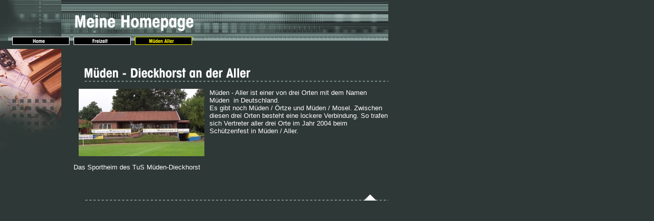

--- FILE ---
content_type: text/html
request_url: http://dieter-gensicke.de/18306.html?*session*id*key*=*session*id*val*
body_size: 7338
content:
<HTML xmlns:lxslt="http://xml.apache.org/xslt"><HEAD><META http-equiv="Content-Type" content="text/html; charset=UTF-8"><!--#set var="__path_prefix__" value="." --><SCRIPT>var __path_prefix__ = '.';</SCRIPT><meta name="GENERATOR" content="www.cm4all.com"><TITLE>Gensicke Dieter</TITLE><STYLE type="text/css" cm:escaping="no">
BODY {
 font-family:Verdana, Arial, Helvetica, sans-serif;
 
color: #FFFFFF;
}


a:link {
 color:#FFFFFF;
 }


a:visited {
 color:#FFFFFF;
 }


a:active {
 color:#FFFFFF;
 }


TD {
font-family:Verdana, Arial, Helvetica, sans-serif;
 
  font-size:10pt;
 color: #FFFFFF;
 }


      </STYLE><LINK type="text/css" rel="stylesheet" href="./templates/Pixelprofi/img/2E3836/webapp_FFFFFF_2E3836.css"><SCRIPT type="text/javascript" src="./include/url.js"></SCRIPT><SCRIPT type="text/javascript" src="./include/sitetree.js"></SCRIPT><SCRIPT>

var __navi_init_done__ = false;
function swapImage(img) {
if (__navi_init_done__)document.images[img].src = eval(img + '_hi.src');
}
function reSwapImage(img) {
if (__navi_init_done__)document.images[img].src = eval(img + '_no.src');
}

function __moveToParent() {
	var currentId = '18306';
	var parent = theSitetree.getParentById(currentId);
	if (parent != null)
		document.location.href = __path_prefix__ + parent[POS_HREF] + "?" + URL.getSessionString();
}
if (typeof(moveToParent) != "function") {
	moveToParent = __moveToParent;
}
</SCRIPT></HEAD><BODY topmargin="0" marginwidth="0" marginheight="0" leftmargin="0" bgcolor="2E3836"><A shape="rect" name="top"></A><TABLE width="760" cellspacing="0" cellpadding="0" border="0"><TR><TD width="760" valign="top" rowspan="1" colspan="1"><TABLE cellspacing="0" cellpadding="0" border="0"><TR><TD rowspan="1" colspan="1"><IMG width="120" src="./templates/Pixelprofi/img/2E3836/oben1.gif" height="72"></TD><TD width="640" valign="top" rowspan="1" colspan="1"><TABLE cellspacing="0" cellpadding="0" border="0"><TR><TD rowspan="1" colspan="1"><IMG width="640" src="./templates/Pixelprofi/img/2E3836/oben2.gif" height="24"></TD></TR><TR><TD width="640" rowspan="1" colspan="1"><TABLE cellspacing="0" cellpadding="0" border="0"><TR><TD rowspan="1" colspan="1"><IMG width="512" src="./templates/Pixelprofi/img//../../../Pixelprofi/img/company_name.gif" height="40"></TD><TD rowspan="1" colspan="1"><IMG width="128" src="./templates/Pixelprofi/img/2E3836/oben3.gif" height="40"></TD></TR></TABLE></TD></TR><TR><TD rowspan="1" colspan="1"><IMG width="640" src="./templates/Pixelprofi/img/2E3836/oben8.gif" height="8"></TD></TR></TABLE></TD></TR></TABLE></TD></TR><TR><TD width="760" valign="top" rowspan="1" colspan="1" background="./templates/Pixelprofi/img/2E3836/oben7.gif"><TABLE xmlns:lxslt="http://xml.apache.org/xslt" cellspacing="0" cellpadding="0" border="0"><TR><TD rowspan="1" colspan="1"><IMG width="16" src="./templates/Pixelprofi/img/2E3836/oben4.gif" height="24"></TD><TD rowspan="1" colspan="1"><A onmouseout="reSwapImage('CM4all_4579');" onmouseover="swapImage('CM4all_4579');" href="./4579.html?*session*id*key*=*session*id*val*"><IMG name="CM4all_4579" src="./templates/Pixelprofi/img/navi/4579_n.gif?cc=1097427506529" alt="Home" width="120" height="24" border="0"></A></TD><TD rowspan="1" colspan="1"><A onmouseout="reSwapImage('CM4all_18301');" onmouseover="swapImage('CM4all_18301');" href="./18301.html?*session*id*key*=*session*id*val*"><IMG name="CM4all_18301" src="./templates/Pixelprofi/img/navi/18301_n.gif?cc=1097427506529" alt="Freizeit" width="120" height="24" border="0"></A></TD><TD rowspan="1" colspan="1"><A href="./18306.html?*session*id*key*=*session*id*val*"><IMG name="CM4all_18306" src="./templates/Pixelprofi/img/navi/18306_h.gif?cc=1097427506529" alt="M&uuml;den Aller" width="120" height="24" border="0"></A></TD><TD rowspan="1" colspan="1"><IMG width="24" src="./templates/Pixelprofi/img/2E3836/oben7.gif" height="24"></TD></TR></TABLE></TD></TR><TR><TD width="760" valign="top" rowspan="1" colspan="1" background="./templates/Pixelprofi/img/2E3836/oben6.gif"></TD></TR><TR><TD width="760" valign="top" rowspan="1" colspan="1"><TABLE cellspacing="0" cellpadding="0" border="0"><TR><TD width="120" valign="top" rowspan="1" colspan="1" background="./templates/Pixelprofi/img/2E3836/links1.gif"><TABLE cellspacing="0" cellpadding="0" border="0"><TR><TD rowspan="1" colspan="1"><IMG width="120" src="./templates/Pixelprofi/img/2E3836/handwerk.jpg" height="296"></TD></TR><TR><TD rowspan="1" colspan="1"><IMG width="120" src="./templates/Pixelprofi/img/2E3836/links1.gif" height="40"></TD></TR></TABLE></TD><TD width="640" rowspan="1" colspan="1"><TABLE cellspacing="0" cellpadding="0" border="0"><TR><TD rowspan="1" colspan="1"><IMG width="24" src="./templates/Pixelprofi/img/2E3836/blind.gif"></TD><TD width="616" rowspan="1" colspan="1"><TABLE width="616" height="300" cellspacing="0" cellpadding="0" border="0"><TR><TD rowspan="1" height="24" colspan="1">&nbsp;</TD></TR><TR><TD valign="top" rowspan="1" height="100%" colspan="1"><CENTER></CENTER><P><IMG src="./img/content/18306_18345.gif"><BR clear="all"></P><P><IMG width="246" src="./mediac/400_0/media/sportheim5-11.JPG" hspace="10" height="132" border="0" alt="" align="left">M&uuml;den - Aller ist einer von drei Orten mit dem Namen M&uuml;den&nbsp;&nbsp;in Deutschland. <BR>Es gibt noch M&uuml;den / &Ouml;rtze und M&uuml;den / Mosel. Zwischen diesen drei Orten besteht eine lockere Verbindung. So trafen sich Vertreter aller drei Orte im Jahr 2004 beim Sch&uuml;tzenfest in M&uuml;den / Aller. <BR><BR clear="all"></P><P>Das Sportheim des TuS M&uuml;den-Dieckhorst <BR><BR clear="all"></P><CENTER></CENTER></TD></TR><TR><TD rowspan="1" height="24" colspan="1">&nbsp;</TD></TR><TR><TD valign="bottom" rowspan="1" colspan="1"><A shape="rect" href="#top"><IMG width="616" src="./templates/Pixelprofi/img/2E3836/back.gif" height="24" border="0" alt="Top"></A></TD></TR><TR><TD rowspan="1" height="24" colspan="1">&nbsp;</TD></TR></TABLE></TD></TR></TABLE></TD></TR></TABLE></TD></TR></TABLE><SCRIPT>

for(var i=0; i<document.images.length; i++) {
if (document.images[i].name.indexOf("CM4all_") == 0) {
eval(document.images[i].name + "_hi = new Image()");
eval(document.images[i].name + "_no = new Image()");
eval(document.images[i].name + "_an = new Image()");
var thenormsrc;
var thenormsrcUrl;
var savedCC = "";
if (typeof(URL) != "undefined") {
thenormsrcUrl = new URL(document.images[i].src, true, true);
} else if (typeof(window.top.URL) != "undefined") {
thenormsrcUrl = new window.top.URL(document.images[i].src, true, true);
}
if (thenormsrcUrl) {
savedCC = thenormsrcUrl.getParameter("cc", "");
thenormsrcUrl.removeAllParams();
thenormsrc = thenormsrcUrl.toString();
} else {
thenormsrc = document.images[i].src;
}
var fileext = thenormsrc.substring(thenormsrc.length-4);
eval(document.images[i].name + "_hi.src = '" + thenormsrc.substring(0,thenormsrc.length-6) + "_m" + fileext + "?cc=" + savedCC  + "'");
eval(document.images[i].name + "_no.src = '" + thenormsrc.substring(0,thenormsrc.length-6) + "_n" + fileext + "?cc=" + savedCC  + "'");
eval(document.images[i].name + "_an.src = '" + thenormsrc.substring(0,thenormsrc.length-6) + "_h" + fileext + "?cc=" + savedCC  + "'");
}
}
__navi_init_done__ = true;

</SCRIPT><SCRIPT>
if (typeof(URL) != "undefined") URL.processLinkz();
</SCRIPT></BODY></HTML><!-- -84/20/66/46/TOIX -->

--- FILE ---
content_type: text/css
request_url: http://dieter-gensicke.de/templates/Pixelprofi/img/2E3836/webapp_FFFFFF_2E3836.css
body_size: 1133
content:

.forum_list_header_entry    { background-color:#546662; }
.forum_list_header_author   { background-color:#546662; }
.forum_list_header_count    { background-color:#546662; }
.forum_list_header_date     { background-color:#546662; }
.forum_msg_header2          { background-color:#546662; }
.forum_header               { letter-spacing:0.1ex;font-weight:bold; }
.forum_msg_body             { border:2px solid #546662; }
.forum_jump                 { margin:2px;border:2px solid #546662; }
.forum_answer               { margin:2px; }
.forum_summary              { margin:2px; }

.voteBox                    { width:100%; margin-bottom:15px; border:1px solid #546662; }
.voteHeading                { background-color: #546662; font-weight:bold; }
.voteContent                { margin:0px; }
.voteResultPositive         { color:#ff0000; font-weight:bold; }
.voteResultNegative         { font-weight:bold; }
	

--- FILE ---
content_type: application/javascript
request_url: http://dieter-gensicke.de/include/url.js
body_size: 15572
content:
// ------------------------------------------------------------------------------
//
// ---------------------------------------------------------------------
var CM_SESSION_KEY_KEY = "cmSessionKeyKey";
// ---------------------------------------------------------------------

// ALTE REFERENZEN SOLLTEN BALD ABGEL�ST SEIN ////////////
function getSessionPair(loc) {
	return URL.getSessionPair(loc);
}

function getSessionHref() {
	return URL.getSessionHref();
}

function processLinkz(doc) {
	URL.processLinkz(doc);
}

function getSessionString() {
	return URL.getSessionString();
}

function jdecode(s) {
	return URL.jdecode(s);
}

function jencode(s) {
	return URL.jencode(s);
}
//////////////////////////////////////////////////////////
URL.buildURL = function(sURL) {
	if(sURL.indexOf(":") == -1) {
		//return window.location.protocol + "//" + window.location.host + sURL;
		var url = new URL(document.location.href);

		if (sURL.indexOf("./") == 0 || sURL.indexOf("../") == 0) {
			var idx = url.path.lastIndexOf("/");
			if (idx != -1) {
				url.path = url.path.substring(0, idx) + "/";
			}

			return (url.protocol + "://" + url.authority + url.path + sURL);
		} else {
			return (url.protocol + "://" + url.authority + sURL);
		}
	} else {
		return sURL;
	}
}
// ---------------------------------------------------------------------
URL.getSessionPair = function(loc) {
	var url;
	var sess_key = window.top.cmSessionKey;
	var sess_val = window.top.cmSessionValue;

	if (!loc)
		loc = document.location.href;

	if (!sess_key || !sess_val) {
		url = new URL(loc, true, true);
		sess_key = url.getParameter(CM_SESSION_KEY_KEY, "");
		sess_val = url.getParameter(sess_key, "");
	}

	return [sess_key, sess_val];
}
// ---------------------------------------------------------------------
URL.getSessionHref = function() {
	var url = new URL(document.location.href, true, true);
	url.setSession();
	return url.toExternalForm();
}
// ---------------------------------------------------------------------
URL.processLinkz = function(doc) {
	if (!doc) doc = window.document;

	var sess_pair = getSessionPair();
	var sess_key = sess_pair[0];
	var sess_val = sess_pair[1];

	for (var i = 0 ; i < doc.links.length ; i++) {
		var a = doc.links[i];

		var newHref 	 = new URL(a.href, true, true);
		var sessionDummy = newHref.getParameter("*session*id*key*", "");

		if (sessionDummy == "*session*id*val*") {
			newHref.removeParameter("*session*id*key*");

			if (sess_key && sess_val) {
				newHref.setParameter(sess_key, sess_val, true);
				newHref.setParameter(CM_SESSION_KEY_KEY, sess_key, true);
			}

			a.href = newHref.toExternalForm();
		}
	}
}
// ---------------------------------------------------------------------
URL.getSessionString = function() {
	var sess_pair = getSessionPair();

	if (sess_pair[0] && sess_pair[1]) {
		return sess_pair[0] + "=" + sess_pair[1] + "&" + CM_SESSION_KEY_KEY + "=" + sess_pair[0];
	} else {
		return "";
	}
}
// ---------------------------------------------------------------------
// -  Helper Funktionen  -----------------------------------------------
// ---------------------------------------------------------------------
URL.jdecode = function(s) {
	var re = /\+/g;
	s = s.replace(re, "%20");
	return unescape(s);
}
// ---------------------------------------------------------------------
URL.deamplify = function(s) {
	var re = /&amp;/g;
	s = s.replace(re, "&");
	return s;
}
//------------------------------------------------------------------------------
//	Simuliert java.net.URLDecoder.encode()
URL.jencode = function(s) {
	var re1 = /\+/g;
	var re2 = /%20/g;
	s = escape(s);
	return s.replace(re1, "%2B").replace(re2, "+");
}
// ---------------------------------------------------------------------
// -  Allgemeine URL-Klasse  -------------------------------------------
// ---------------------------------------------------------------------
URL.prototype.set   		  	 = URL_set;
URL.prototype.debug 		  	 = URL_debug;
URL.prototype.isValidProtocol 	 = URL_isValidProtocol;
URL.prototype.toExternalForm  	 = URL_toExternalForm;
URL.prototype.toString  	  	 = URL_toExternalForm;
URL.prototype.parseQueryString 	 = URL_parseQueryString;
URL.prototype.getParameter 		 = URL_getParameter;
URL.prototype.getParameterValues = URL_getParameterValues;
URL.prototype.getParameterNames  = URL_getParameterNames;
URL.prototype.setParameter	 	 = URL_setParameter;
URL.prototype.removeParameter	 = URL_removeParameter;
URL.prototype.setSession		 = URL_setSession;
URL.prototype.removeAllParams    = URL_removeAllParams;
// ---------------------------------------------------------------------
function URL(spec, skipSession, skipCacheControl) {
	spec = URL.buildURL(spec);

    this.protocol	= null;
    this.host		= null;
    this.port 		= -1;
    this.file		= null;
    this.query		= null;
    this.authority	= null;
    this.path		= null;
    this.userInfo	= null;
    this.ref		= null;
	this.qParams	= new Object();

	var i, limit, c;

	var original 	= spec;
	var start 		= 0;
	var newProtocol = null;
	var aRef 		= false;

	limit = spec.length;

	while ((limit > 0) && (spec.charAt(limit - 1) <= ' ')) {
		limit--;	//eliminate trailing whitespace
	}

	while ((start < limit) && (spec.charAt(start) <= ' ')) {
		start++;	// eliminate leading whitespace
	}

	if (spec.substr(start, 4).toLowerCase() == "url:") {
		start += 4;
	}

	if (start < spec.length && spec.charAt(start) == '#') {
		/* we're assuming this is a ref relative to the context URL.
		 * This means protocols cannot start w/ '#', but we must parse
		 * ref URL's like: "hello:there" w/ a ':' in them.
		 */
		aRef = true;
	}

	for (i = start ; !aRef && (i < limit) && ((c = spec.charAt(i)) != '/') ; i++) {

		if (c == ':') {
			var s = spec.substring(start, i).toLowerCase();

			if (this.isValidProtocol(s)) {
				newProtocol = s;
				start = i + 1;
			}

			break;
		}
	}


	// Only use our context if the protocols match.
	this.protocol = newProtocol;

	if (this.protocol == null) {
		//alert("no protocol: "+original);
	}

	i = spec.indexOf('#', start);

	if (i >= 0) {
		this.ref = spec.substring(i + 1, limit);
		limit = i;
	}

	parseURL(this, spec, start, limit);
	this.parseQueryString();
	//handler.parseURL(this, spec, start, limit);
	if (!skipSession) {
		this.setSession();
	}
	
	if (!skipCacheControl) {
		this.setParameter("cc", Math.random(), true);
	}
}
// ---------------------------------------------------------------------
function URL_set(protocol, host, port, authority, userInfo, path, query, ref) {
	this.protocol 	= protocol;
	this.host 		= host;
	this.port 		= port;
	this.file 		= query == null ? path : path + "?" + query;
	this.userInfo 	= userInfo;
	this.path 		= path;
	this.ref 		= ref;
	this.query 		= query;
	this.authority 	= authority;
}
// ---------------------------------------------------------------------
function URL_debug() {
	var debug = "protocol:  " + this.protocol + "\n"
			  + "host:      " + this.host + "\n"
			  + "port:      " + this.port + "\n"
			  + "file:      " + this.file + "\n"
			  + "userInfo:  " + this.userInfo + "\n"
			  + "path:      " + this.path + "\n"
			  + "ref:       " + this.ref + "\n"
			  + "query:     " + this.query + "\n"
			  + "authority: " + this.authority + "\n\n";

	var key;

	for (key in this.qParams) {
		var vals = this.qParams[key];

		debug += key + " -> [";

		if (!vals) {
			alert("missing: " + key);
			continue;
		}

		for (var i = 0 ; i < vals.length; i++) {
			debug += vals[i] + (i != (vals.length-1) ? "," : "");
		}

		debug += "]\n";
	}

	alert(debug);
}
// ---------------------------------------------------------------------
function URL_getParameter(key, defval) {
	if (!key)
		return defval;

	var toret = this.qParams[key];

	if (toret == null) {
		return defval;
	} else {
		return toret[0];
	}
}
// ---------------------------------------------------------------------
function URL_getParameterValues(key) {
	return this.qParams[key];
}
// ---------------------------------------------------------------------
function URL_getParameterNames() {
	var key;
	var keys = new Array();

	for (key in this.qParams) {
		keys[keys.length] = key;
	}

	return keys;
}
// ---------------------------------------------------------------------
function parseURL(u, spec, start, limit) {
	var protocol 	= u.protocol;
	var authority 	= u.authority;
	var userInfo 	= u.userInfo;
	var host 		= u.host;
	var port 		= u.port;
	var file 		= u.file;
	var ref 		= u.ref;	// This field has already been parsed

	var query 		= null;

	var isRelPath 	= false;
	var queryOnly 	= false;


	// FIX: should not assume query if opaque
	// Strip off the query part
	if (start < limit) {
		var queryStart = spec.indexOf('?');
		queryOnly = (queryStart == start);

		if (queryStart != -1) {
			query = spec.substring(queryStart+1, limit);

			if (limit > queryStart)
				limit = queryStart;

			spec = spec.substring(0, queryStart);
		}
	}

	var i = 0;
	// Parse the authority part if any
	if ((start <= limit - 2) && (spec.charAt(start) == '/') && (spec.charAt(start + 1) == '/')) {
		start += 2;
		i = spec.indexOf('/', start);
		if (i < 0) {
			i = spec.indexOf('?', start);

			if (i < 0)
				i = limit;
		}

		host = authority = spec.substring(start, i);

		var ind = authority.indexOf('@');

		if (ind != -1) {
			userInfo = authority.substring(0, ind);
			host = authority.substring(ind+1);
		}

		ind = host.indexOf(':');
		port = -1;
		if (ind >= 0) {
			// port can be null according to RFC2396
			if (host.length > (ind + 1)) {
				port = parseInt(host.substring(ind + 1));
			}
			host = host.substring(0, ind);
		}

		start = i;
		// If the authority is defined then the path is defined by the
		// spec only; See RFC 2396 Section 5.2.4.
		if (authority != null && authority.length > 0)
			file = "";
	}

	if (host == null) {
		host = "";
	}

	// Parse the file path if any
	if (start < limit) {
		if (spec.charAt(start) == '/') {
			file = spec.substring(start, limit);
		} else if (file != null && file.length > 0) {
			isRelPath = true;
			var ind = file.lastIndexOf('/');

			var seperator = "";

			if (ind == -1 && authority != null)
				seperator = "/";

			file = file.substring(0, ind + 1) + seperator + spec.substring(start, limit);
		} else {
			var seperator = (authority != null) ? "/" : "";
			file = seperator + spec.substring(start, limit);
		}
	} else if (queryOnly && file != null) {
		var ind = file.lastIndexOf('/');
		if (ind < 0)
			ind = 0;
		file = file.substring(0, ind) + "/";
	}

	if (file == null)
		file = "";

	if (isRelPath) {
		// Remove embedded /./
		while ((i = file.indexOf("/./")) >= 0) {
			file = file.substring(0, i) + file.substring(i + 2);
		}
		// Remove embedded /../
		while ((i = file.indexOf("/../")) >= 0) {
			if ((limit = file.lastIndexOf('/', i - 1)) >= 0) {
				file = file.substring(0, limit) + file.substring(i + 3);
			} else {
				file = file.substring(i + 3);
			}
		}
		// Remove trailing ..
		while (file.substring(file.length - 3, file.length) == "/..") {
		//while (file.endsWith("/..")) {
			i = file.indexOf("/..");
			if ((limit = file.lastIndexOf('/', i - 1)) >= 0) {
				file = file.substring(0, limit+1);
			} else {
				file = file.substring(0, i);
			}
		}
		// Remove trailing .
		if (file.substring(file.length - 2, file.length) == "/.")
		//if (file.endsWith("/."))
			file = file.substring(0, file.length() -1);
	}

	setURL(u, protocol, host, port, authority, userInfo, file, query, ref);
}
// ---------------------------------------------------------------------
function setURL(u, protocol, host, port, authority, userInfo, path, query, ref) {
	u.set(u.protocol, host, port, authority, userInfo, path, query, ref);
}
// ---------------------------------------------------------------------
function URL_isValidProtocol(protocol) {
	return true;
	/*var len = protocol.length;

	if (len < 1)
		return false;

    var c = protocol.charAt(0);

	//if (!Character.isLetter(c))
	if (!isNaN(c))
		return false;

	for (var i = 1 ; i < len ; i++) {
	    c = protocol.charAt(i);

	    if (!Character.isLetterOrDigit(c) && c != '.' && c != '+' && c != '-') {
			return false;
	    }
	}
	return true;*/
}
// ---------------------------------------------------------------------
function URL_setParameter(key, val, replace) {
	if (!key)
		return;

	if (replace || this.qParams[key] == null) {
		this.qParams[key] = new Array();
	}

	this.qParams[key][this.qParams[key].length] = val;
}
// ---------------------------------------------------------------------
function URL_removeParameter(key) {
	var _key;
	var newQParams = new Object();

	for (_key in this.qParams) {
		if (_key != key) {
			newQParams[_key] = this.qParams[_key];
		}
	}

	this.qParams = newQParams;
}
// ---------------------------------------------------------------------
function URL_removeAllParams() {
	var newQParams = new Object();
	this.qParams = newQParams;
}
// ---------------------------------------------------------------------
function URL_parseQueryString() {
	var s;

	if (this.query == null || this.query.length == 0)
		return;
	else
		s = "&" + this.query;

	var idx2;
	var idx = s.indexOf("&");

	while (idx != -1) {
		var kvPair = null;
		var kvPos = 0;

		idx2 = s.indexOf("&", idx+1);

		if (idx2 != -1) {
			kvPair = s.substring(idx+1, idx2);
		} else {
			kvPair = s.substr(idx+1);
		}

		kvPos = kvPair.indexOf("=");

		if (kvPos != -1) {
			var key = kvPair.substring(0, kvPos);
			var val = kvPair.substr(kvPos+1);

			this.setParameter(key, val);
		}

		idx = idx2;
	}
}
// ---------------------------------------------------------------------
function URL_toExternalForm() {
	var result = (location.protocol == "https:" ? "https" : this.protocol);

	result += ":";

	if (this.authority != null && this.authority.length > 0) {
		result += "//";
		result += this.authority;
	}

	/*if (this.file != null) {
		result += this.file;
	}*/
	if (this.path != null) {
		result += this.path;
	}

	var query = "";
	var key;

	for (key in this.qParams) {
		var vals = this.qParams[key];

		for (var i = 0 ; i < vals.length ; i++) {
			if (query.length == 0) {
				query += key + "=" + vals[i];
			} else {
				query += "&" + key + "=" + vals[i];
			}
		}
	}

	if (query.length > 0) {
		result += "?" + query;
	}

	if (this.ref != null) {
		result += "#";
		result += this.ref;
	}

	return result;
}
// ---------------------------------------------------------------------
function URL_setSession() {
	var sess_pair = getSessionPair();

	if (sess_pair[0] && sess_pair[1]) {
		this.setParameter(sess_pair[0], sess_pair[1], true);
		this.setParameter(CM_SESSION_KEY_KEY, sess_pair[0], true);

		return true;
	}

	return false;
}
// ---------------------------------------------------------------------

